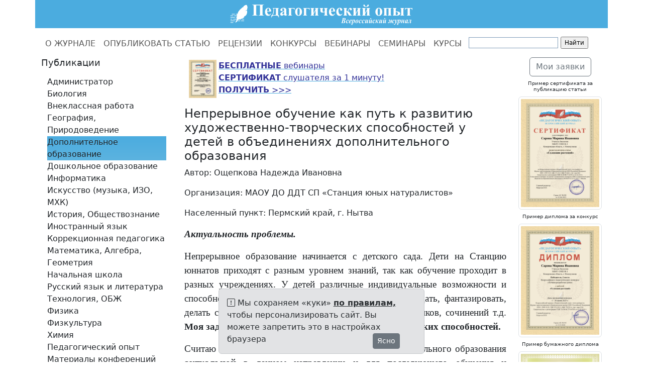

--- FILE ---
content_type: text/html; charset=utf-8
request_url: https://www.pedopyt.ru/categories/4/articles/815
body_size: 10254
content:
<!DOCTYPE html>
<html>
<head>
<meta content="text/html; charset=UTF-8" http-equiv="Content-Type">
<meta charset="utf-8">
<meta content="IE=edge" http-equiv="X-UA-Compatible">
<meta content="width=device-width, initial-scale=1" name="viewport">
<meta content="В журнале «Педагогический опыт» учителя и воспитатели могут найти авторские материалы своих коллег, а также опубликовать собственные наработки, принять участие во всероссийских конкурсах и конференциях." name="description">
<meta content="педагогический опыт, педопыт, конкурсы для учителей, конкурсы для воспитателей, опубликовать статью учителю, опубликовать статью воспитателю, принять участие во всероссийском конкурсе, публикация опыта, педагогические конференции, результат сразу, получить диплом, диплом для аттестации, аттестация учителя, аттестация воспитателя, урок по фгос, всероссийский журнал" name="keywords">
<meta content="" name="author">
<meta content="E8buFoiap87T0SGfEqXnsvZAgI5I0mDxqC4_Kj1K_Zs" name="google-site-verification">
<meta content="42f1593b7e527a08" name="yandex-verification">
<meta content="42f1593b7e527a08" name="yandex-verification">
<title>Непрерывное обучение как путь к развитию художественно-творческих способностей у детей в объединениях дополнительного образования. Ощепкова Надежда Ивановна | Дополнительное образование | Педагогический опыт / Всероссийский журнал авторских публикаций, конкурсы и конференции для учителей и воспитателей</title>
<link rel="stylesheet" href="/assets/bootstrap.min-f19700d55971870235efb473c2fea669fef6c30bcb16b33a55fbc39a8674d7cd.css" media="all" />
<link rel="stylesheet" href="/assets/application-aa61c6443a3d88e21cc0943da6485f7aecfd0f7ff106a9b7853d4ef5ddaa725f.css" media="all" />
<link rel="stylesheet" href="/assets/bootstrap-icons-1.13.1.min-e2a9ac6fcc58a1c08e792fdb15b075acf40e6cdb290ce2b443eddf0cb3a09aef.css" media="all" />
<script src="/assets/bootstrap.bundle.min-3aa30961ff01d56b6f2e5a8208a7a4a8654f9a042f4362ce795c8a6d9ff85094.js"></script>
<script src="/assets/application-5270dd6287ae25238eebfcb16e235f995c3ca2d97258b699b4ba1227b65c0316.js"></script>
<link rel='shortcut icon' type='image/x-icon' href='//files.pedopyt.ru/images/53862967137df23cb18bb4d2114e1ff712a9c3f7.png?1462632949' />
<meta name="csrf-param" content="authenticity_token" />
<meta name="csrf-token" content="9HR_BJJVfbV4VwISXVMs2pPds052z49m1OzdKbJVaUUrxktX3bntcMymRDLc7JmwqFyR-ywjqdPflpbCjXsxfA" />
<link href="https://www.pedopyt.ru/categories/4/articles/815" rel="canonical" />
<style>
  a {
    color: #4BACDF;
  }
  
  a:hover {
    color: #4BACDF;
  }
  
  .logo {
    background-color: #4BACDF;
  }
  
  .list-group-item.active,
  .list-group-item.active:hover,
  .list-group-item.active:focus {
    text-shadow: 0 -1px 0 #5cb3e0;
    background-image: -webkit-linear-gradient(top, #4BACDF 0%, #5cb3e0 100%);
    background-image: -o-linear-gradient(top, #4BACDF 0%, #5cb3e0 100%);
    background-image: linear-gradient(to bottom, #4BACDF 0%, #5cb3e0 100%);
    background-repeat: repeat-x;
    filter: progid:DXImageTransform.Microsoft.gradient(startColorstr='#FF4BACDF', endColorstr='#FF5cb3e0', GradientType=0);
    border-color: #5cb3e0;
  }
  
  .pagination li a {
    color: #4BACDF;
  }
  
  .pagination .active a {
    background-color: #4BACDF;
    border-color: #4BACDF;
  }
  
  .pagination .active a:hover {
    background-color: #4BACDF;
    border-color: #4BACDF;
  }
  
  @media (min-width: 992px) {
    * {
      box-sizing: border-box;
    }
    body {
      margin: 0;
      padding-top: 59px;
    }
    header {
      height: 59px;
      padding-top: 0px;
    }
    .main-nav,
    .main {
      position: relative;
    }
    .main-nav {
      background: #fff;
      height: 55px;
      z-index: 150;
    }
    header,
    .main-nav-scrolled {
      position: fixed;
      width: 100%;
      top: 0;
    }
    .main {
      background: #fff;
    }
  }</style>

</head>
<body>
<header>
<div class="container">
<div class="row logo">
<div class="col-md-1 col-sm-1 visible-lg-block"></div>
<div class="col-md-10 col-sm-10">
<a href="/">
<img alt="Педагогический опыт / Всероссийский журнал авторских публикаций, конкурсы и конференции для учителей и воспитателей" src="//files.pedopyt.ru/images/dfdf371b3eb9a053bf1982da528517e180b13ee7.png?1568640225" style="display:block;margin-left:auto;margin-right:auto;">
</a>
</div>
<div class="col-md-1 col-sm-1 visible-lg-block"></div>
</div>
</div>
</header>

<nav class="main-nav navbar navbar-expand-lg bg-white" data-bs-theme="light">
<div class="container">
<ul class="navbar-nav">
<li class="nav-item">
<a class="nav-link" href="/">О ЖУРНАЛЕ</a>
</li>
<li class="nav-item">
<a class="nav-link" href="/opublikovat_statyu">ОПУБЛИКОВАТЬ СТАТЬЮ</a>
</li>
<li class="nav-item">
<a class="nav-link" href="/recenziya-na-razrabotku">РЕЦЕНЗИИ</a>
</li>
<li class="nav-item">
<a class="nav-link" href="/konkursy_dlja_pedagogov">КОНКУРСЫ</a>
</li>
<li class="nav-item">
<a class="nav-link" href="/besplatnye-vebinary-dlya-uchitelej-s-sertifikatom">ВЕБИНАРЫ</a>
</li>
<li class="nav-item">
<a class="nav-link" href="/besplatnye-seminary-s-sertifikatom">СЕМИНАРЫ</a>
</li>
<li class="nav-item">
<a class="nav-link" href="/besplatnye-kursy-dlya-pedagogov">КУРСЫ</a>
</li>
<li class="visible-lg-block">
<div class="ya-site-form ya-site-form_inited_no" onclick="return {'action':'//www.pedopyt.ru/search','arrow':false,'bg':'transparent','fontsize':12,'fg':'#000000','language':'ru','logo':'rb','publicname':'pedopyt.ru','suggest':true,'target':'_self','tld':'ru','type':2,'usebigdictionary':true,'searchid':2265766,'input_fg':'#000000','input_bg':'#ffffff','input_fontStyle':'normal','input_fontWeight':'normal','input_placeholder':'','input_placeholderColor':'#000000','input_borderColor':'#7f9db9'}"><form action="https://yandex.ru/search/site/" method="get" target="_self"><input type="hidden" name="searchid" value="2265766"/><input type="hidden" name="l10n" value="ru"/><input type="hidden" name="reqenc" value=""/><input type="search" name="text" value=""/><input type="submit" value="Найти"/></form></div><style type="text/css">.ya-page_js_yes .ya-site-form_inited_no { display: none; }</style><script type="text/javascript">(function(w,d,c){var s=d.createElement('script'),h=d.getElementsByTagName('script')[0],e=d.documentElement;if((' '+e.className+' ').indexOf(' ya-page_js_yes ')===-1){e.className+=' ya-page_js_yes';}s.type='text/javascript';s.async=true;s.charset='utf-8';s.src=(d.location.protocol==='https:'?'https:':'http:')+'//site.yandex.net/v2.0/js/all.js';h.parentNode.insertBefore(s,h);(w[c]||(w[c]=[])).push(function(){Ya.Site.Form.init()})})(window,document,'yandex_site_callbacks');</script>
</li>
</ul>
</div>
</nav>

<div class="main">
<div class="container">
<div class="row">
<div class="col-md-3">
<div class="sidebar-module">
<div class="d-none d-md-block">
<h3>Публикации</h3>
</div>
<nav class="navbar navbar-expand-md bg-white">
<div class="container">
<button aria-controls="navbarTogglerDemo01" aria-expanded="false" aria-label="Toggle navigation" class="navbar-toggler" data-bs-target="#navbarTogglerDemo01" data-bs-toggle="collapse" type="button">
<h3>
Публикации
<span class="navbar-toggler-icon"></span>
</h3>
</button>
<div class="collapse navbar-collapse" id="navbarTogglerDemo01">
<ul class="navbar-nav flex-column">
<li class="nav-item">
<a class="list-group-item" href="/categories/22?page=1">Администратор</a>
</li>
<li class="nav-item">
<a class="list-group-item" href="/categories/1?page=1">Биология</a>
</li>
<li class="nav-item">
<a class="list-group-item" href="/categories/2?page=1">Внеклассная работа</a>
</li>
<li class="nav-item">
<a class="list-group-item" href="/categories/3?page=1">География, Природоведение</a>
</li>
<li class="nav-item">
<a class="list-group-item active" href="/categories/4?page=1">Дополнительное образование</a>
</li>
<li class="nav-item">
<a class="list-group-item" href="/categories/5?page=1">Дошкольное образование</a>
</li>
<li class="nav-item">
<a class="list-group-item" href="/categories/6?page=1">Информатика</a>
</li>
<li class="nav-item">
<a class="list-group-item" href="/categories/7?page=1">Искусство (музыка, ИЗО, МХК)</a>
</li>
<li class="nav-item">
<a class="list-group-item" href="/categories/8?page=1">История, Обществознание</a>
</li>
<li class="nav-item">
<a class="list-group-item" href="/categories/9?page=1">Иностранный язык</a>
</li>
<li class="nav-item">
<a class="list-group-item" href="/categories/10?page=1">Коррекционная педагогика</a>
</li>
<li class="nav-item">
<a class="list-group-item" href="/categories/11?page=1">Математика, Алгебра, Геометрия</a>
</li>
<li class="nav-item">
<a class="list-group-item" href="/categories/12?page=1">Начальная школа</a>
</li>
<li class="nav-item">
<a class="list-group-item" href="/categories/14?page=1">Русский язык и литература</a>
</li>
<li class="nav-item">
<a class="list-group-item" href="/categories/15?page=1">Технология, ОБЖ</a>
</li>
<li class="nav-item">
<a class="list-group-item" href="/categories/16?page=1">Физика</a>
</li>
<li class="nav-item">
<a class="list-group-item" href="/categories/17?page=1">Физкультура </a>
</li>
<li class="nav-item">
<a class="list-group-item" href="/categories/18?page=1">Химия</a>
</li>
<li class="nav-item">
<a class="list-group-item" href="/categories/19?page=1">Педагогический опыт</a>
</li>
<li class="nav-item">
<a class="list-group-item" href="/conference_notes?page=1">Материалы конференций</a>
</li>
</ul>
</div>
</div>
</nav>
</div>

</div>
<div class="col-md-7">

<div class="email-hunter">
<p><a href="/besplatnye-vebinary-dlya-uchitelej-s-sertifikatom"><img alt="" src="//files.pedopyt.ru/images/3a5664af127cd6cff78110d9b2a5c8ce7af649e0.png" style="float:left; height:76px; margin-left:4px; margin-right:4px; width:55px" /><span style="color:#333399"><strong>БЕСПЛАТНЫЕ</strong>&nbsp;вебинары</span><br />
<span style="color:#333399"><strong>СЕРТИФИКАТ</strong> слушателя за 1 минуту!<br />
<strong>ПОЛУЧИТЬ</strong>&nbsp;&gt;&gt;&gt;</span></a></p>


</div>
<div class="mb-2">
<h2>Непрерывное обучение как путь к развитию художественно-творческих способностей у детей в объединениях дополнительного образования</h2>
<p>Автор: Ощепкова Надежда Ивановна</p>
<p>Организация: МАОУ ДО ДДТ СП «Станция юных натуралистов»</p>
<p>Населенный пункт: Пермский край, г.  Нытва</p>
<p style="text-align:justify;"><strong><em><span style="font-size:14.0pt;"><span style='font-family:"Times New Roman",serif;'>Актуальность проблемы.</span></span></em></strong></p>

<p style="text-align:justify;"><span style="font-size:14.0pt;"><span style='font-family:"Times New Roman",serif;'>Непрерывное образование начинается с детского сада. Дети на Станцию юннатов приходят с разным уровнем знаний, так как обучение проходит в разных учреждениях. У детей различные индивидуальные возможности и способности. Сегодня важно чтобы дети умели рассуждать, фантазировать, делать самостоятельные выводы, строить замыслы рисунков, сочинений т.д. <strong>Моя задача – помочь каждому в развитии его творческих способностей. </strong></span></span></p>

<p style="text-align:justify;"><span style="font-size:14.0pt;"><span style='font-family:"Times New Roman",serif;'>Считаю тему преемственности детского сада и дополнительного образования <strong>актуальной</strong> в данном направлении и для последующего обучения и воспитания.</span></span></p>

<p style="text-align:justify;"><strong><em><span style="font-size:14.0pt;"><span style='font-family:"Times New Roman",serif;'>Введение. </span></span></em></strong></p>

<p style="text-align:justify;"><span style="font-size:14.0pt;"><span style='font-family:"Times New Roman",serif;'><em>Опираясь на опыты авторов по данной теме, в исследованиях Буре, В.В. Давыдова, И.Н. Гончаровой, а также ресурсы интернета я выделила для себя соответствующие мысли и мнения, которые созвучны с моими. </em></span></span></p>

<p style="text-align:justify;"><span style="font-size:14.0pt;"><span style='font-family:"Times New Roman",serif;'>Я определила Цель непрерывного обучения - это создание условий для творческого развития детей начиная со старшего дошкольного возраста и до окончания начальной школы</span></span></p>

<p style="text-align:justify;"><span style="font-size:14.0pt;"><span style='font-family:"Times New Roman",serif;'>Я начинаю работу в объединении «Листопад» со старшей группой детского сада и продолжаю с подготовительной группой. Эти же дети занимаются в объединении: «Природа и творчество» в начальном школьном звене до четвёртого класса.</span></span></p>

<p style="text-align:justify;"><span style="font-size:14.0pt;"><span style='font-family:"Times New Roman",serif;'>И если кол-во детей в группах - 100%, то из этих же детей, с которыми, я продолжаю работать в начальной звене, остаётся – 30%.</span></span></p>

<p style="text-align:justify;"><strong><em><span style="font-size:14.0pt;"><span style='font-family:"Times New Roman",serif;'>Образовательные программы: «Листопад» и «Природа и творчество».</span></span></em></strong><em> </em></p>

<p style="text-align:justify;"><span style="font-size:14.0pt;"><span style='font-family:"Times New Roman",serif;'>Мои программы построены по принципу модульности, содержание разделов представлено в виде блоков. Основные темы повторяются как на первой, так и на последующих ступенях, с усложнением, которое происходит за счет расширения и углубления изучаемой темы, усложнения способов и приёмов обучения, увеличения объема материала, повышения уровня самостоятельности воспитанников в выполнении тех или иных заданий. </span></span></p>

<p style="text-align:justify;"><span style="font-size:14.0pt;"><span style='font-family:"Times New Roman",serif;'><strong><em>Методы и формы обучения детей в объединениях.</em></strong></span></span></p>

<p style="text-align:justify;"><span style="font-size:14.0pt;"><span style='font-family:"Times New Roman",serif;'>Типы занятий у меня традиционные, комбинированные и практические. Применяю следующие методы обучения:</span></span></p>

<ul style="">
	<li style="text-align:justify;"><span style="font-size:14.0pt;"><span style='font-family:"Times New Roman",serif;'>наглядные </span></span></li>
	<li style="text-align:justify;"><span style="font-size:14.0pt;"><span style='font-family:"Times New Roman",serif;'>словесные </span></span></li>
	<li style="text-align:justify;"><span style="font-size:14.0pt;"><span style='font-family:"Times New Roman",serif;'>практические </span></span></li>
</ul>

<p style="text-align:justify;"><span style="font-size:14.0pt;"><span style='font-family:"Times New Roman",serif;'>Для дошкольников применяю наглядные, демонстративные, практические методы, для школьников – словесные, практические.</span></span></p>

<p style="text-align:justify;"><span style="font-size:14.0pt;"><span style='font-family:"Times New Roman",serif;'>Приёмы обучения, используемые мною, направлены на то, чтобы сделать процесс работы детей с изобразительными материалами целенаправленным, полноценным, результативным.</span></span></p>

<p style="text-align:justify;"><strong><em><span style="font-size:14.0pt;"><span style='font-family:"Times New Roman",serif;'>Технологии обучения.</span></span></em></strong></p>

<p style="text-align:justify;"><span style="font-size:14.0pt;"><span style='font-family:"Times New Roman",serif;'>В технологиях обучения я предлагаю детям разные формы деятельности, степень сложности которых ребёнок оценивает и выбирает сам, что ему делать. Дети, достигшие успеха, помогают другим и даже обучают их.</span></span></p>

<p style="text-align:justify;"><span style="font-size:14.0pt;"><span style='font-family:"Times New Roman",serif;'>Принимая участие в юннатских природосберегающих акциях, дети выполняют коллективные работы, например, макет зимнего леса к акции «Покормите птиц зимой»</span></span></p>

<p style="text-align:justify;"> </p>

<p style="text-align:justify;"><strong><em><span style="font-size:14.0pt;"><span style='font-family:"Times New Roman",serif;'>Модули программ. Основное направление программ - изобразительная деятельность: рисование, аппликация, лепка, оригами, флористика.</span></span></em></strong></p>

<p style="text-align:justify;"><span style="font-size:14.0pt;"><span style='font-family:"Times New Roman",serif;'>Работа по темам начинается в старшей группе и совершенствуется и усложняется в подготовительной. Например: В старшей группе ребёнок обладает техническими и изобразительными навыками, владеет различными способами рисования, то в подготовительной группе может выбрать технику исполнения изобразительных материалов.</span></span></p>

<p style="text-align:justify;"><span style="font-size:14.0pt;"><span style='font-family:"Times New Roman",serif;'>Развитие творческой активности посредством овладения изобразительными умениями и навыками. Освоение различных техник рисования.</span></span></p>

<p style="text-align:justify;"><em><span style="font-size:14.0pt;"><span style='font-family:"Times New Roman",serif;'>Темы в блоках переплетаются. </span></span></em></p>

<ul>
	<li style="text-align:justify;"><span style="font-size:14.0pt;"><span style='font-family:"Times New Roman",serif;'>Растительный мир</span></span></li>
	<li style="text-align:justify;"><span style="font-size:14.0pt;"><span style='font-family:"Times New Roman",serif;'>Животный мир</span></span></li>
	<li style="text-align:justify;"><span style="font-size:14.0pt;"><span style='font-family:"Times New Roman",serif;'>Явления природы</span></span></li>
	<li style="text-align:justify;"><span style="font-size:14.0pt;"><span style='font-family:"Times New Roman",serif;'>Коллективное творчество</span></span></li>
</ul>

<p style="text-align:justify;"><span style="font-size:14.0pt;"><span style='font-family:"Times New Roman",serif;'>Дети приобретают знания об окружающих предметах, о материалах и оборудовании. Интерес ребёнка к материалу проявляется стремлением передать в изобразительной форме свои мысли, впечатления от окружающего мира.</span></span></p>

<p style="text-align:justify;"><em><span style="font-size:14.0pt;"><span style='font-family:"Times New Roman",serif;'><strong>Флористика.</strong></span></span></em><strong><em> </em></strong><strong><em><span style="font-size:14.0pt;"><span style='font-family:"Times New Roman",serif;'>Работа с сухим растительным материалом. Соломка.</span></span></em></strong><em> </em></p>

<p style="text-align:justify;"><span style="font-size:14.0pt;"><span style='font-family:"Times New Roman",serif;'>Цель раздела флористика -<strong><em> </em></strong></span></span><span style="font-size:14.0pt;"> з</span><span style="font-size:14.0pt;"><span style='font-family:"Times New Roman",serif;'>накомство детей с разнообразным природным материалом, который можно использовать в аппликации, развитие творческих способностей, художественного вкуса детей, формирование устойчивого интереса к изучению и бережному отношению к природе. </span></span></p>

<p style="text-align:justify;"><span style="font-size:14.0pt;"><span style='font-family:"Times New Roman",serif;'>На первом занятии заинтересовать детей, привлечь внимание, показать изобразительные возможности материала.</span></span></p>

<p style="text-align:justify;"><span style="font-size:14.0pt;"><span style='font-family:"Times New Roman",serif;'>Приёмы работы: приклеить, наклеить, вырезать, обрывать, обвести, выкладывать, и т.д.</span></span></p>

<p style="text-align:justify;"><span style="font-size:14.0pt;"><span style='font-family:"Times New Roman",serif;'>Значение флористики. </span></span></p>

<ul>
	<li style="text-align:justify;"><span style="font-size:14.0pt;"><span style='font-family:"Times New Roman",serif;'>Даёт широкие возможности для развития творчества.</span></span></li>
	<li style="text-align:justify;"><span style="font-size:14.0pt;"><span style='font-family:"Times New Roman",serif;'>Развитие сенсомоторики, внимания, памяти, образного мышления.</span></span></li>
	<li style="text-align:justify;"><span style="font-size:14.0pt;"><span style='font-family:"Times New Roman",serif;'>Способствует экологическому воспитанию</span></span></li>
	<li style="text-align:justify;"><span style="font-size:14.0pt;"><span style='font-family:"Times New Roman",serif;'>Создаёт благоприятный эмоциональный настрой.</span></span></li>
</ul>

<p style="text-align:justify;"><strong><em><span style="font-size:14.0pt;"><span style='font-family:"Times New Roman",serif;'>Работа с солёным тестом. Лепка.</span></span></em></strong></p>

<p style="text-align:justify;"><span style="font-size:14.0pt;"><span style='font-family:"Times New Roman",serif;'>Цель раздела лепка – развитие творческой активности детей в процессе лепки.</span></span></p>

<p style="text-align:justify;"><span style="font-size:14.0pt;"><span style='font-family:"Times New Roman",serif;'>В работе с детьми используются три вида лепки: лепка предметная, сюжетная и декоративная. Отрабатываем основные приёмы лепки. </span></span></p>

<ul>
	<li style="text-align:justify;"><span style="font-size:14.0pt;"><span style='font-family:"Times New Roman",serif;'>имеет большое значение для обучения и воспитания детей дошкольного возраста. Она способствует развитию зрительного восприятия, памяти, образного мышления, привитию ручных умений и навыков, необходимых для успешного обучения в школе. </span></span></li>
</ul>

<p style="text-align:justify;"><span style="font-size:14.0pt;"><span style='font-family:"Times New Roman",serif;'>Совместные мероприятия преемственности детского сада с объединением: «Листопад» можно увидеть на слайде это экскурсии, спектакли, игры.</span></span></p>

<p style="text-align:justify;"><em><span style="font-size:14.0pt;"><span style='font-family:"Times New Roman",serif;'><strong>Диагностика.</strong></span></span></em></p>

<p style="text-align:justify;"><span style="font-size:14.0pt;"><span style='font-family:"Times New Roman",serif;'>Диагностика направлена на индивидуальную личность ребёнка, его рост по отношению к самому себе. </span></span></p>

<p style="text-align:justify;"><span style="font-size:14.0pt;"><span style='font-family:"Times New Roman",serif;'>• Формы контроля я применяю: опросники, анкеты, наблюдения.</span></span></p>

<p style="text-align:justify;"><span style="font-size:14.0pt;"><span style='font-family:"Times New Roman",serif;'>• Формой внедрения результатов в практику образования являются: отчеты, графики, диаграммы, презентации, необходимые рекомендации родителям, детям, педагогам.</span></span></p>

<p style="text-align:justify;"><strong><em><span style="font-size:14.0pt;"><span style='font-family:"Times New Roman",serif;'>Итоговые результаты детей.</span></span></em></strong><strong> </strong></p>

<p style="text-align:justify;"><span style="font-size:14.0pt;"><span style='font-family:"Times New Roman",serif;'>Именно эти дети являются главными героями непрерывного обучения, которые стали творчески развитыми детьми. Приносят неплохие результаты. Достижения особенно успешных детей видны по наградам.</span></span></p>

<p style="text-align:justify;"><span style="font-size:14.0pt;"><span style='font-family:"Times New Roman",serif;'>С 2011 года я начала непрерывное обучение детей дошкольного возраста по начальный школьный возраст. И в 2016 году выпускаются по окончанию 4-х годичной программы: «Природа и творчество».</span></span></p>

<p style="text-align:justify;"><span style="font-size:14.0pt;"><span style='font-family:"Times New Roman",serif;'>И в заключении: </span></span><span style="font-size:14.0pt;"><span style='font-family:"Times New Roman",serif;'><span style="color:black;">Мои з</span></span></span><span style="font-size:14.0pt;"><span style='font-family:"Times New Roman",serif;'>адачи выполнимы и выполняются - я выявляю и развиваю способности в доступной и интересной детям деятельности. Во многих случаях результаты были настолько впечатляющими, что те, кто видел работы наших детей, невольно восклицали: «Ну, это удел одаренных, талантливых, способных!». Однако вызывающие восхищение работы в наших условиях выполняют обычные дети, и притом все. </span></span></p>

<p style="text-align:justify;"><span style="font-size:14.0pt;"><span style='font-family:"Times New Roman",serif;'>Я считаю, чтобы развить способности – необходимо вооружить ребенка способом деятельности, дать ему в руки ключ, принцип выполнения работы, создать условия для выявления и расцвета его способностей. </span></span></p>

<p style="text-align:justify;"><span style="font-size:14.0pt;"><span style='font-family:"Times New Roman",serif;'>Очень важно, чтобы процесс развития творческих способностей детей продолжался с дошкольного возраста и до окончания школы, направив ученика на определение выбора будущей профессии, воспитывая в человеке творческий подход к жизни.</span></span><strong> </strong></p>

<p><span style="font-size:14.0pt;"><span style='font-family:"Times New Roman",serif;'>Если мы не будем уметь анализировать свой труд, то никогда не станем опытным педагогом».</span></span></p>

<p><em><span style="font-size:14.0pt;"><span style='font-family:"Times New Roman",serif;'>Выступление педагогического опыта в рамках районного конкурса: «Учитель года 2016».</span></span></em><br>
 </p>

<br>
<div class="mb-3">
<h6>Опубликовано: 26.10.2017</h6>
</div>
</div>

</div>
<div class="col-md-2">
<div class="sidebar-module">
<h5 class="text-center well well-sm">
<a class="btn btn-outline-secondary" href="/my">Мои заявки</a>
</h5>
</div>
<div class="sidebar-module">
<h6 class="text-center">Пример сертификата за публикацию статьи</h6>
<img class="img-thumbnail" data-bs-target="#imageModal2" data-bs-toggle="modal" src="//files.pedopyt.ru/images/37298c138c348b490144a1834da6bc1d89291ad3.png?1686757663" style="cursor: pointer;">
<div aria-hidden="true" aria-labelledby="imageModalLabel2" class="modal fade" id="imageModal2" tabindex="-1">
<div class="modal-dialog">
<div class="modal-content">
<div class="modal-header">
<button class="btn" data-bs-dismiss="modal" type="button">
<i class='bi bi-x-lg ' style='font-size: 1rem;' title=''></i>
</button>
</div>
<div class="modal-body">
<img class="img-fluid" src="//files.pedopyt.ru/images/ad19e599ef4c7710dee93aabb9f0bd9c65b95103.png?1686757663">
</div>
</div>
</div>
</div>
<h6 class="text-center"></h6>
</div>
<div class="sidebar-module">
<h6 class="text-center">Пример диплома за конкурс</h6>
<img class="img-thumbnail" data-bs-target="#imageModal3" data-bs-toggle="modal" src="//files.pedopyt.ru/images/abd973645f8eca9441f12e253f9295f2df351442.png?1711555401" style="cursor: pointer;">
<div aria-hidden="true" aria-labelledby="imageModalLabel3" class="modal fade" id="imageModal3" tabindex="-1">
<div class="modal-dialog">
<div class="modal-content">
<div class="modal-header">
<button class="btn" data-bs-dismiss="modal" type="button">
<i class='bi bi-x-lg ' style='font-size: 1rem;' title=''></i>
</button>
</div>
<div class="modal-body">
<img class="img-fluid" src="//files.pedopyt.ru/images/36b81444250dab5e725df03e5c467ad9391a16ef.png?1711555401">
</div>
</div>
</div>
</div>
<h6 class="text-center"></h6>
</div>
<div class="sidebar-module">
<h6 class="text-center">Пример бумажного диплома</h6>
<img class="img-thumbnail" data-bs-target="#imageModal5" data-bs-toggle="modal" src="//files.pedopyt.ru/images/bf93bebd0ed26aa7441187a020fb8542eaf71e09.png?1687442224" style="cursor: pointer;">
<div aria-hidden="true" aria-labelledby="imageModalLabel5" class="modal fade" id="imageModal5" tabindex="-1">
<div class="modal-dialog">
<div class="modal-content">
<div class="modal-header">
<button class="btn" data-bs-dismiss="modal" type="button">
<i class='bi bi-x-lg ' style='font-size: 1rem;' title=''></i>
</button>
</div>
<div class="modal-body">
<img class="img-fluid" src="//files.pedopyt.ru/images/ff5845310e941038d849f82a6479422540d10b3b.png?1687442224">
</div>
</div>
</div>
</div>
<h6 class="text-center"></h6>
</div>
<div class="sidebar-module">
<h6 class="text-center">Регистрация в Федеральной службе по надзору в сфере связи, информационных технологий и массовых коммуникаций (Роскомнадзор)</h6>
<a target="_blank" title="Регистрация в Федеральной службе по надзору в сфере связи, информационных технологий и массовых коммуникаций (Роскомнадзор)" href="https://www.pedopyt.ru/data"><img alt="Регистрация в Федеральной службе по надзору в сфере связи, информационных технологий и массовых коммуникаций (Роскомнадзор)" class="img-fluid img-thumbnail" src="//files.pedopyt.ru/images/b7451f00b08d5689a86bd404e4bf9e8f71392330.png?1728313948" /></a>
<h6 class="text-center"></h6>
</div>
<div class="sidebar-module">
<h6 class="text-center">Регистрация в Национальном центре ISSN Российской Федерации: 2949-3129</h6>
<a target="_blank" title="Регистрация в Национальном центре ISSN Российской Федерации: 2949-3129" href="https://portal.issn.org/resource/ISSN/2949-3129"><img alt="Регистрация в Национальном центре ISSN Российской Федерации: 2949-3129" class="img-fluid img-thumbnail" src="//files.pedopyt.ru/images/a8d81a7118f1bea7bc27a414fcd67482bc2fa0d2.png?1686737759" /></a>
<h6 class="text-center"></h6>
</div>
<div class="sidebar-module">
<h5 class="text-center">
<a href="/pedsait">Для аттестации</a>
</h5>
<h6 class="text-center"></h6>
</div>

</div>
</div>
</div>
<div class="sticky-bottom">
<div class="row">
<div class="col-md-4"></div>
<div class="col-md-4">
<div class="alert alert-secondary alert-dismissible fade show">
<i class='bi bi-exclamation-square ' style='font-size: 1rem;' title=''></i>
Мы сохраняем «куки»
<a target="_blank" class="alert-link" href="/privacy">по правилам,</a>
чтобы персонализировать сайт. Вы можете запретить это в настройках браузера
<div class="float-end">
<button aria-label="Ясно" class="btn btn-sm btn-secondary" data-bs-dismiss="alert" type="button">Ясно</button>
</div>
</div>
</div>
<div class="col-md-4"></div>
</div>
</div>
<div class="blog-footer">
<div class="container">
<div class="row">
<div class="col-md-3"></div>
<div class="col-md-6">
<p style="text-align:center"><strong><a href="/opublikovat_statyu">Опубликовать статью</a></strong> <strong><a href="/recenziya-na-razrabotku">Рецензии</a></strong> <strong><a href="/konkursy_dlja_pedagogov">Конкурсы</a></strong> <strong><a href="/pedagogicheskaya-konferenciya">Конференции</a></strong> <strong><a href="/besplatnye-vebinary-dlya-uchitelej-s-sertifikatom">Вебинары</a></strong> <strong><a href="/besplatnye-seminary-s-sertifikatom">Семинары</a></strong> <strong><a href="/besplatnye-kursy-dlya-pedagogov">Курсы</a></strong> <strong><a href="/sertifikat-zhyuri">Жюри</a></strong> <strong><a href="/sertifikat-eksperta">Эксперт</a></strong></p>

<p style="text-align:center"><a href="/agreement">Пользовательское соглашение</a> <a href="/privacy">Политика конфиденциальности</a> <a href="/oferta">Оферта</a></p>

<p style="text-align:center">&copy; 2016&ndash;2026, Всероссийский журнал &laquo;Педагогический опыт&raquo;<br />
ISSN: 2949-3129, УДК 371.321.1, ББК 74.202.4, Авт. знак П24<br />
СМИ: ЭЛ № ФС 77 &ndash; 64783 от 02.02.2016&nbsp;г.<br />
Для писем: 125222, Москва, a/я 8<br />
E-mail: info@pedopyt.ru<br />
Тел.: (925) 664-32-11</p>

</div>
<div class="col-md-1"></div>
<div class="col-md-1">16+</div>
<div class="col-md-1">
</div>
</div>
</div>
</div>
</div>
<!-- Yandex.Metrika counter -->
<script type="text/javascript">
    (function (d, w, c) {
        (w[c] = w[c] || []).push(function() {
            try {
                w.yaCounter35706920 = new Ya.Metrika({
                    id:35706920,
                    clickmap:true,
                    trackLinks:true,
                    accurateTrackBounce:true,
                    webvisor:true
                });
            } catch(e) { }
        });

        var n = d.getElementsByTagName("script")[0],
            s = d.createElement("script"),
            f = function () { n.parentNode.insertBefore(s, n); };
        s.type = "text/javascript";
        s.async = true;
        s.src = "https://mc.yandex.ru/metrika/watch.js";

        if (w.opera == "[object Opera]") {
            d.addEventListener("DOMContentLoaded", f, false);
        } else { f(); }
    })(document, window, "yandex_metrika_callbacks");
</script>
<noscript><div><img src="https://mc.yandex.ru/watch/35706920" style="position:absolute; left:-9999px;" alt="" /></div></noscript>
<!-- /Yandex.Metrika counter -->
<script>
  (function(i,s,o,g,r,a,m){i['GoogleAnalyticsObject']=r;i[r]=i[r]||function(){
  (i[r].q=i[r].q||[]).push(arguments)},i[r].l=1*new Date();a=s.createElement(o),
  m=s.getElementsByTagName(o)[0];a.async=1;a.src=g;m.parentNode.insertBefore(a,m)
  })(window,document,'script','//www.google-analytics.com/analytics.js','ga');

  ga('create', 'UA-74365892-1', 'auto');
  ga('send', 'pageview');

</script>

<script>
  var  mn = $(".main-nav");
  mns = "main-nav-scrolled";
  hdr = $('header').height();
  
  $(window).scroll(function() {
    if( $(this).scrollTop() > hdr ) {
      mn.addClass(mns);
    } else {
      mn.removeClass(mns);
    }
  });
</script>

</body>
</html>
